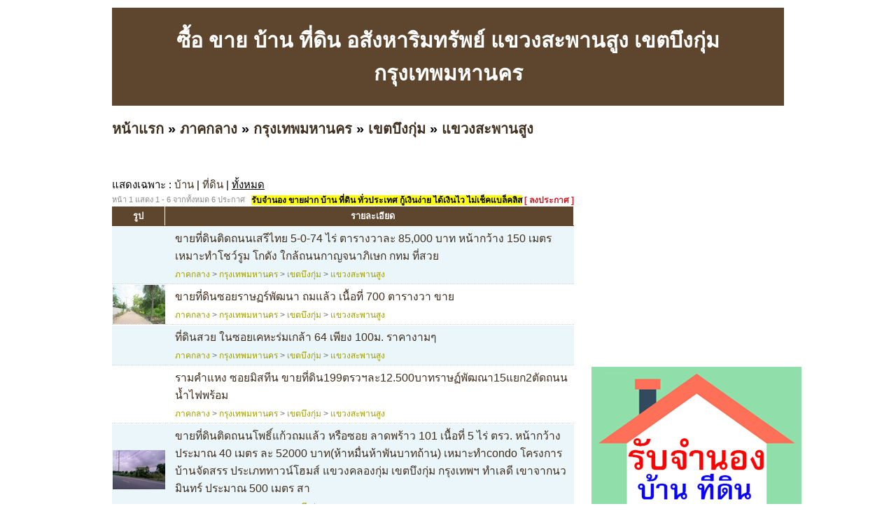

--- FILE ---
content_type: text/html; charset=UTF-8
request_url: https://www.chanood.com/category-76.html
body_size: 3520
content:
<!DOCTYPE HTML PUBLIC "-//W3C//DTD XHTML 1.0 Transitional//EN" "http://www.w3.org/TR/xhtml1/DTD/xhtml1-transitional.dtd">
<html dir="ltr" xmlns="http://www.w3.org/1999/xhtml" lang="en-US"><head profile="http://gmpg.org/xfn/11">
<meta http-equiv="Content-Type" content="text/html; charset=UTF-8">
<title>ซื้อ ขาย บ้าน ที่ดิน อสังหาริมทรัพย์ แขวงสะพานสูง เขตบึงกุ่ม กรุงเทพมหานคร</title>
<meta name="description" content="ประกาศ ซื้อ ขาย บ้าน ที่ดิน อสังหาริมทรัพย์ แขวงสะพานสูง เขตบึงกุ่ม กรุงเทพมหานคร | ลงประกาศ ซื้อ ขาย บ้าน ที่ดิน อสังหาริมทรัพย์ แขวงสะพานสูง เขตบึงกุ่ม กรุงเทพมหานคร ฟรี ได้ที่นี่ Chanood.com">
<link rel="stylesheet" href="style.css" type="text/css" media="screen">
<script async src="https://pagead2.googlesyndication.com/pagead/js/adsbygoogle.js?client=ca-pub-8128764820830120"
     crossorigin="anonymous"></script></head><body>
<div id="page">
<br>
<table width=960 height=100 bgcolor=#5E462E>
<tr><td align=center valign=middle><h1>ซื้อ ขาย บ้าน ที่ดิน อสังหาริมทรัพย์ แขวงสะพานสูง เขตบึงกุ่ม กรุงเทพมหานคร</h1></td></tr>
</table>
<h2><a href="index.php" target=_self>หน้าแรก</a> &raquo; <a href="category-1.html" target=_self>ภาคกลาง</a> &raquo; <a href="category-2.html" target=_self>กรุงเทพมหานคร</a> &raquo; <a href="category-73.html" target=_self>เขตบึงกุ่ม</a> &raquo; <a href="category-76.html" target=_self>แขวงสะพานสูง</a></h2><div id="sub_category"></div><br><div id="wrapper">
	<div id="content">
		
			<div class="post" id="post-details">		
<div id="sub_category"><font color=black>แสดงเฉพาะ</font> : <a href='https://chanood.com/house-76.html'>บ้าน</a> | <a href='https://chanood.com/land-76.html'>ที่ดิน</a> | <u>ทั้งหมด</u></div><div class="postmetadata">หน้า 1 แสดง 1 -  6 จากทั้งหมด 6 ประกาศ<div class="postmetadata2">&nbsp;<a href="https://www.jumnong.com" target=_blank title="รับจำนอง ขายฝาก บ้าน ที่ดิน ทั่วประเทศ กู้เงินง่าย ได้เงินไว ไม่เช็คแบล็คลิส" style="background:#ffff00; color:#000"><b>รับจำนอง ขายฝาก บ้าน ที่ดิน ทั่วประเทศ กู้เงินง่าย ได้เงินไว ไม่เช็คแบล็คลิส</b></a>&nbsp;<a href="add.php?rid=1&pid=2&aid=73&tid=76"><font color=#CE181E><b>[ ลงประกาศ ]</b></font></a></div></div>				

<div id="B3_table_data">
        <table width="100%" cellspacing="0" cellpadding="0" border="0" class="mrm_23_data">
          <tbody>
            <tr class="t_header">
              <td width="75">รูป</td>
              <td width="10" class="last_td">&nbsp;</td>
              <td>รายละเอียด</td>
            </tr>
			<tr>
			  <td class="td_header_line" colspan="3"></td>
			</tr>           

<tr class="t_data2">
              <td align="center"><div></div></td>
              <td align="center">&nbsp;</td>
              <td class="td_message" valign=top>
                <div class="topic_box"><a class="topic_link" target="_blank" href="ad-509baefa9ce62e15530009ce.html" title="ขายที่ดินติดถนนเสรีไทย 5-0-74 ไร่ ตารางวาละ 85,000 บาท หน้ากว้าง 150 เมตร เหมาะทำโชว์รูม โกดัง ใกล้ถนนกาญจนาภิเษก กทม ที่สวย">ขายที่ดินติดถนนเสรีไทย 5-0-74 ไร่ ตารางวาละ 85,000 บาท หน้ากว้าง 150 เมตร เหมาะทำโชว์รูม โกดัง ใกล้ถนนกาญจนาภิเษก กทม ที่สวย</a></div>
                <div class="tags_box"><a href="category-1.html" title="บ้าน ที่ดิน อสังหาริมทรัพย์ ภาคกลาง"><span class="text_yellow">ภาคกลาง</span></a> > <a href="category-2.html" title="บ้าน ที่ดิน อสังหาริมทรัพย์ กรุงเทพมหานคร"><span class="text_yellow">กรุงเทพมหานคร</span></a> > <a href="category-73.html" title="บ้าน ที่ดิน อสังหาริมทรัพย์ เขตบึงกุ่ม"><span class="text_yellow">เขตบึงกุ่ม</span></a> > <a href="category-76.html" title="บ้าน ที่ดิน อสังหาริมทรัพย์ แขวงสะพานสูง"><span class="text_yellow">แขวงสะพานสูง</span></a><br></div>
              </td>
            </tr>       <tr class="t_data1">
              <td align="center"><div><a class="image_fade" target="_blank" href="ad-509bad429ce62e1354000623.html"><img src="image.php?f=img/185/19f/18519f6abc2867d4357a52c2d5e09988_0.jpg&s=75"></a></div></td>
              <td align="center">&nbsp;</td>
              <td class="td_message" valign=top>
                <div class="topic_box"><a class="topic_link" target="_blank" href="ad-509bad429ce62e1354000623.html" title="ขายที่ดินซอยราษฏร์พัฒนา ถมแล้ว  เนื้อที่ 700  ตารางวา ขาย">ขายที่ดินซอยราษฏร์พัฒนา ถมแล้ว  เนื้อที่ 700  ตารางวา ขาย</a></div>
                <div class="tags_box"><a href="category-1.html" title="บ้าน ที่ดิน อสังหาริมทรัพย์ ภาคกลาง"><span class="text_yellow">ภาคกลาง</span></a> > <a href="category-2.html" title="บ้าน ที่ดิน อสังหาริมทรัพย์ กรุงเทพมหานคร"><span class="text_yellow">กรุงเทพมหานคร</span></a> > <a href="category-73.html" title="บ้าน ที่ดิน อสังหาริมทรัพย์ เขตบึงกุ่ม"><span class="text_yellow">เขตบึงกุ่ม</span></a> > <a href="category-76.html" title="บ้าน ที่ดิน อสังหาริมทรัพย์ แขวงสะพานสูง"><span class="text_yellow">แขวงสะพานสูง</span></a><br></div>
              </td>
            </tr>       <tr class="t_data2">
              <td align="center"><div></div></td>
              <td align="center">&nbsp;</td>
              <td class="td_message" valign=top>
                <div class="topic_box"><a class="topic_link" target="_blank" href="ad-509bad399ce62e0c540002c4.html" title="ที่ดินสวย ในซอยเคหะร่มเกล้า 64 เพียง 100ม. ราคางามๆ">ที่ดินสวย ในซอยเคหะร่มเกล้า 64 เพียง 100ม. ราคางามๆ</a></div>
                <div class="tags_box"><a href="category-1.html" title="บ้าน ที่ดิน อสังหาริมทรัพย์ ภาคกลาง"><span class="text_yellow">ภาคกลาง</span></a> > <a href="category-2.html" title="บ้าน ที่ดิน อสังหาริมทรัพย์ กรุงเทพมหานคร"><span class="text_yellow">กรุงเทพมหานคร</span></a> > <a href="category-73.html" title="บ้าน ที่ดิน อสังหาริมทรัพย์ เขตบึงกุ่ม"><span class="text_yellow">เขตบึงกุ่ม</span></a> > <a href="category-76.html" title="บ้าน ที่ดิน อสังหาริมทรัพย์ แขวงสะพานสูง"><span class="text_yellow">แขวงสะพานสูง</span></a><br></div>
              </td>
            </tr>       <tr class="t_data1">
              <td align="center"><div></div></td>
              <td align="center">&nbsp;</td>
              <td class="td_message" valign=top>
                <div class="topic_box"><a class="topic_link" target="_blank" href="ad-509bad219ce62ef467000389.html" title="รามคำแหง ซอยมิสทีน ขายที่ดิน199ตรวฯละ12.500บาทราษฏ์พัฒณา15แยก2ตัดถนนน้ำไฟพร้อม">รามคำแหง ซอยมิสทีน ขายที่ดิน199ตรวฯละ12.500บาทราษฏ์พัฒณา15แยก2ตัดถนนน้ำไฟพร้อม</a></div>
                <div class="tags_box"><a href="category-1.html" title="บ้าน ที่ดิน อสังหาริมทรัพย์ ภาคกลาง"><span class="text_yellow">ภาคกลาง</span></a> > <a href="category-2.html" title="บ้าน ที่ดิน อสังหาริมทรัพย์ กรุงเทพมหานคร"><span class="text_yellow">กรุงเทพมหานคร</span></a> > <a href="category-73.html" title="บ้าน ที่ดิน อสังหาริมทรัพย์ เขตบึงกุ่ม"><span class="text_yellow">เขตบึงกุ่ม</span></a> > <a href="category-76.html" title="บ้าน ที่ดิน อสังหาริมทรัพย์ แขวงสะพานสูง"><span class="text_yellow">แขวงสะพานสูง</span></a><br></div>
              </td>
            </tr>       <tr class="t_data2">
              <td align="center"><div><a class="image_fade" target="_blank" href="ad-509bacd29ce62e135400026c.html"><img src="image.php?f=img/914/53a/91453a20fa2faec0b32afef5ccc07f30_0.jpg&s=75"></a></div></td>
              <td align="center">&nbsp;</td>
              <td class="td_message" valign=top>
                <div class="topic_box"><a class="topic_link" target="_blank" href="ad-509bacd29ce62e135400026c.html" title="ขายที่ดินติดถนนโพธิ์แก้วถมแล้ว หรือซอย ลาดพร้าว 101  เนื้อที่ 5 ไร่ ตรว. หน้ากว้างประมาณ 40 เมตร ละ 52000 บาท(ห้าหมื่นห้าพันบาทถ้าน) เหมาะทำcondo โครงการบ้านจัดสรร ประเภททาวน์โฮมส์ แขวงคลองกุ่ม เขตบึงกุ่ม กรุงเทพฯ ทำเลดี เขาจากนวมินทร์ ประมาณ 500 เมตร  สา">ขายที่ดินติดถนนโพธิ์แก้วถมแล้ว หรือซอย ลาดพร้าว 101  เนื้อที่ 5 ไร่ ตรว. หน้ากว้างประมาณ 40 เมตร ละ 52000 บาท(ห้าหมื่นห้าพันบาทถ้าน) เหมาะทำcondo โครงการบ้านจัดสรร ประเภททาวน์โฮมส์ แขวงคลองกุ่ม เขตบึงกุ่ม กรุงเทพฯ ทำเลดี เขาจากนวมินทร์ ประมาณ 500 เมตร  สา</a></div>
                <div class="tags_box"><a href="category-1.html" title="บ้าน ที่ดิน อสังหาริมทรัพย์ ภาคกลาง"><span class="text_yellow">ภาคกลาง</span></a> > <a href="category-2.html" title="บ้าน ที่ดิน อสังหาริมทรัพย์ กรุงเทพมหานคร"><span class="text_yellow">กรุงเทพมหานคร</span></a> > <a href="category-73.html" title="บ้าน ที่ดิน อสังหาริมทรัพย์ เขตบึงกุ่ม"><span class="text_yellow">เขตบึงกุ่ม</span></a> > <a href="category-76.html" title="บ้าน ที่ดิน อสังหาริมทรัพย์ แขวงสะพานสูง"><span class="text_yellow">แขวงสะพานสูง</span></a><br></div>
              </td>
            </tr>       <tr class="t_data1">
              <td align="center"><div><a class="image_fade" target="_blank" href="ad-509bac8c9ce62e9b590019f8.html"><img src="image.php?f=img/272/6fe/2726fe9db7959cf4ee6d4df37d4ffcdb_0.jpg&s=75"></a></div></td>
              <td align="center">&nbsp;</td>
              <td class="td_message" valign=top>
                <div class="topic_box"><a class="topic_link" target="_blank" href="ad-509bac8c9ce62e9b590019f8.html" title="ขายทาวน์เฮ้าส์ 2 ชั้น ม.สหกรณ์ ถนนเสรีไทย">ขายทาวน์เฮ้าส์ 2 ชั้น ม.สหกรณ์ ถนนเสรีไทย</a></div>
                <div class="tags_box"><a href="category-1.html" title="บ้าน ที่ดิน อสังหาริมทรัพย์ ภาคกลาง"><span class="text_yellow">ภาคกลาง</span></a> > <a href="category-2.html" title="บ้าน ที่ดิน อสังหาริมทรัพย์ กรุงเทพมหานคร"><span class="text_yellow">กรุงเทพมหานคร</span></a> > <a href="category-73.html" title="บ้าน ที่ดิน อสังหาริมทรัพย์ เขตบึงกุ่ม"><span class="text_yellow">เขตบึงกุ่ม</span></a> > <a href="category-76.html" title="บ้าน ที่ดิน อสังหาริมทรัพย์ แขวงสะพานสูง"><span class="text_yellow">แขวงสะพานสูง</span></a><br></div>
              </td>
            </tr>       			
			</tbody>
        </table>
      </div>

				
<div class="entry">

</div>	

<table border=0 width=100%><tr><td><div class="wp-pagenavi"><span class="pages">หน้า 1 จาก 1</span> <span class="current">1</span> </div></td></tr></table>		</div>

	</div>

	<div id="sidebar">
		<!-- ผู้สนับสนุน<br>-->
		<iframe src="//www.facebook.com/plugins/likebox.php?href=http%3A%2F%2Fwww.facebook.com%2Fpages%2FBaan9%2F1410510399163159&amp;width=295&amp;height=258&amp;show_faces=true&amp;colorscheme=light&amp;stream=false&amp;border_color&amp;header=false&amp;appId=273180056030247" scrolling="no" frameborder="0" style="border:none; overflow:hidden; width:295px; height:258px;" allowTransparency="true"></iframe>
<div class="clear"></div><br>
<a href="https://www.jumnong.com" target=_blank title="รับจำนอง ขายฝาก บ้าน ที่ดิน ทั่วประเทศ กู้เงินง่าย ได้เงินไว ไม่เช็คแบล็คลิส"><img src="images/banner300.png" title="รับจำนอง ขายฝาก บ้าน ที่ดิน ทั่วประเทศ กู้เงินง่าย ได้เงินไว ไม่เช็คแบล็คลิส"></a>
	<div class="clear"></div><br><div class="clear"></div><br>		<div class="clear"></div><br>
		คำค้น<br>
		<style type="text/css" media="screen">
#tagcloud {
    width: 275;
    background:#FFFFCC;
    color:#0066FF;
    padding: 10px;
    border: 1px solid #FFE7B6;
    text-align:center;
}

#tagcloud a:link, #tagcloud a:visited {
    text-decoration:none;
}

#tagcloud a:hover, #tagcloud a:active {
    text-decoration: underline;
    color: #000;
}

#tagcloud span {
    padding: 6px;
}

.smallest {
    font-size: 12px;
	color:#848484;
}

.small {
    font-size: 14px;
	color:#BB38BB;
}

.medium {
    font-size:16px;
	color:#2E7E90;	
}

.large {
    font-size:18px;
	color:#0000ff;
}

.largest {
    font-size:22px;
	color:#ff0000;
}
</style>
		<div class="clear"></div>
	</div>

<div class="clear"></div>
</div>

<div>
<center></center>
</div>

<div id="footer">
	<p>
		
<a href="https://www.chanood.com" title="บ้าน"><b>บ้าน</b></a> | 
<a href="https://www.chanood.com" title="ที่ดิน"><b>ที่ดิน</b></a> | 
<a href="https://www.chanood.com" title="อสังหาริมทรัพย์"><b>อสังหาริมทรัพย์</b></a>
<br>
<br><center><b>process:</b> 0.0241 sec<a href="https://www.chanood.com/archive.html">.</a>  :: <b>memory:</b> 3.81 MB</center><!-- Start of StatCounter Code for Google Sites -->
<script type="text/javascript">
var sc_project=8453392; 
var sc_invisible=1; 
var sc_security="80bf17c9"; 
var scJsHost = (("https:" == document.location.protocol) ?
"https://secure." : "http://www.");
document.write("<sc"+"ript type='text/javascript' src='" +
scJsHost +
"statcounter.com/counter/counter_xhtml.js'></"+"script>");</script>
<noscript><div class="statcounter"><a title="hit counter"
href="http://statcounter.com/free-hit-counter/"
class="statcounter"><img class="statcounter"
src="https://c.statcounter.com/8453392/0/80bf17c9/1/"
alt="hit counter" /></a></div></noscript>
<!-- End of StatCounter Code for Google Sites -->	</p>
</div>
</div>
<script defer src="https://static.cloudflareinsights.com/beacon.min.js/vcd15cbe7772f49c399c6a5babf22c1241717689176015" integrity="sha512-ZpsOmlRQV6y907TI0dKBHq9Md29nnaEIPlkf84rnaERnq6zvWvPUqr2ft8M1aS28oN72PdrCzSjY4U6VaAw1EQ==" data-cf-beacon='{"version":"2024.11.0","token":"09e1fcbd9fe14e7d8529b8b63c3f1853","r":1,"server_timing":{"name":{"cfCacheStatus":true,"cfEdge":true,"cfExtPri":true,"cfL4":true,"cfOrigin":true,"cfSpeedBrain":true},"location_startswith":null}}' crossorigin="anonymous"></script>
</body></html>


--- FILE ---
content_type: text/html; charset=utf-8
request_url: https://www.google.com/recaptcha/api2/aframe
body_size: 270
content:
<!DOCTYPE HTML><html><head><meta http-equiv="content-type" content="text/html; charset=UTF-8"></head><body><script nonce="AmXZPoW9OBWkgSk_OO69VQ">/** Anti-fraud and anti-abuse applications only. See google.com/recaptcha */ try{var clients={'sodar':'https://pagead2.googlesyndication.com/pagead/sodar?'};window.addEventListener("message",function(a){try{if(a.source===window.parent){var b=JSON.parse(a.data);var c=clients[b['id']];if(c){var d=document.createElement('img');d.src=c+b['params']+'&rc='+(localStorage.getItem("rc::a")?sessionStorage.getItem("rc::b"):"");window.document.body.appendChild(d);sessionStorage.setItem("rc::e",parseInt(sessionStorage.getItem("rc::e")||0)+1);localStorage.setItem("rc::h",'1769783532770');}}}catch(b){}});window.parent.postMessage("_grecaptcha_ready", "*");}catch(b){}</script></body></html>